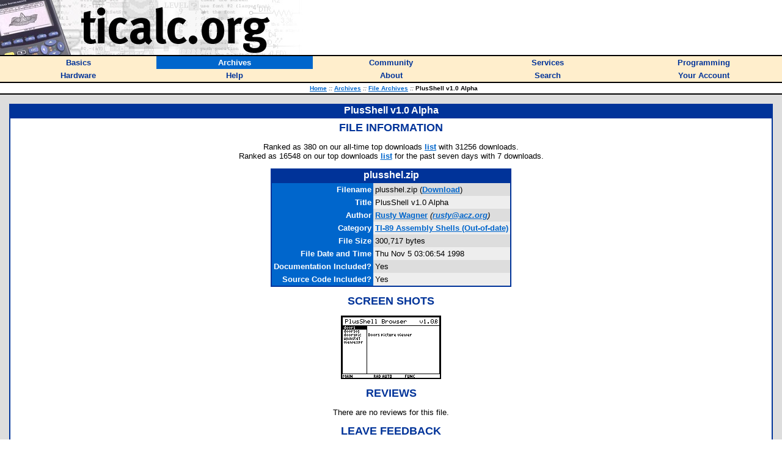

--- FILE ---
content_type: text/html; charset=utf-8
request_url: https://ticalc.org/archives/files/fileinfo/70/7090.html
body_size: 3752
content:
<HTML>
<HEAD>
<META CHARSET="UTF-8">
<LINK REL="shortcut icon" HREF="/favicon.ico">
<LINK REL="stylesheet" TYPE="text/css" HREF="/style.css">
<SCRIPT LANGUAGE="JavaScript" SRC="/global.js"></SCRIPT>
<SCRIPT LANGUAGE="JavaScript" SRC="/mfunctions.js"></SCRIPT>
<TITLE>PlusShell v1.0 Alpha - ticalc.org</TITLE>
</HEAD>
<BODY BGCOLOR="white" MARGINWIDTH="0" MARGINHEIGHT="0" LEFTMARGIN="0" TOPMARGIN="0" TEXT="black" LINK="#0066CC" VLINK="#666699">
<FONT FACE="Verdana,Arial,Helvetica">

<!-- header -->

<TABLE BORDER="0" CELLPADDING="0" CELLSPACING="0" WIDTH="100%"><!-- logo -->
<TR BGCOLOR="white">
<TD><A HREF="/"><IMG SRC="/images/logo.jpg" WIDTH="500" HEIGHT="90" BORDER="0" ALT="ticalc.org"></A></TD>
</TR>
<TR BGCOLOR="black"><!-- black line -->
<TD><IMG SRC="/images/clearpixel.gif" WIDTH="1" HEIGHT="2" ALT=""></TD>
</TR>
</TABLE>

<!-- links -->

<TABLE BORDER="0" CELLPADDING="3" CELLSPACING="0" WIDTH="100%">
<TR BGCOLOR="#FFEECC">

<TH WIDTH="20%" onMouseOver="mOvr(this);" onMouseOut="mOut(this);" onClick="mClk(this);">
<A CLASS="TopLink" HREF="/basics/"><FONT SIZE="2">Basics</FONT></A>
</TH>

<TH BGCOLOR="#0066CC" WIDTH="20%" onMouseOver="mOvrCursor(this);" onMouseOut="mOutCursor(this);" onClick="mClk(this);">
<A CLASS="TopVLink" HREF="/archives/"><FONT COLOR="white" SIZE="2">Archives</FONT></A>
</TH>

<TH WIDTH="20%" onMouseOver="mOvr(this);" onMouseOut="mOut(this);" onClick="mClk(this);">
<A CLASS="TopLink" HREF="/community/"><FONT SIZE="2">Community</FONT></A>
</TH>

<TH WIDTH="20%" onMouseOver="mOvr(this);" onMouseOut="mOut(this);" onClick="mClk(this);">
<A CLASS="TopLink" HREF="/services/"><FONT SIZE="2">Services</FONT></A>
</TH>

<TH WIDTH="20%" onMouseOver="mOvr(this);" onMouseOut="mOut(this);" onClick="mClk(this);">
<A CLASS="TopLink" HREF="/programming/"><FONT SIZE="2">Programming</FONT></A>
</TH>

</TR>
<TR BGCOLOR="#FFEECC">

<TH WIDTH="20%" onMouseOver="mOvr(this);" onMouseOut="mOut(this);" onClick="mClk(this);">
<A CLASS="TopLink" HREF="/hardware/"><FONT SIZE="2">Hardware</FONT></A>
</TH>

<TH WIDTH="20%" onMouseOver="mOvr(this);" onMouseOut="mOut(this);" onClick="mClk(this);">
<A CLASS="TopLink" HREF="/help/"><FONT SIZE="2">Help</FONT></A>
</TH>

<TH WIDTH="20%" onMouseOver="mOvr(this);" onMouseOut="mOut(this);" onClick="mClk(this);">
<A CLASS="TopLink" HREF="/about/"><FONT SIZE="2">About</FONT></A>
</TH>

<TH WIDTH="20%" onMouseOver="mOvr(this);" onMouseOut="mOut(this);" onClick="mClk(this);">
<A CLASS="TopLink" HREF="/search/"><FONT SIZE="2">Search</FONT></A>
</TH>

<TH WIDTH="20%" onMouseOver="mOvr(this);" onMouseOut="mOut(this);" onClick="mClk(this);">
<A CLASS="TopLink" HREF="/account/"><FONT SIZE="2">Your Account</FONT></A>
</TH>

</TR>
</TABLE>

<!-- /links -->

<TABLE BORDER="0" CELLPADDING="0" CELLSPACING="0" WIDTH="100%"><!-- black line -->
<TR BGCOLOR="black">
<TD><IMG SRC="/images/clearpixel.gif" WIDTH="1" HEIGHT="2" ALT=""></TD>
</TR>
</TABLE><!-- /black line -->

<TABLE BORDER="0" CELLPADDING="3" CELLSPACING="0" WIDTH="100%">
<TR BGCOLOR="white">
<TH>
<FONT FACE="Verdana,Arial,Helvetica" SIZE="1">
&nbsp;&nbsp;
<A HREF="/">Home</A>
<FONT COLOR="#666666"><I>::</I></FONT>
<A HREF="/archives/">Archives</A>
<FONT COLOR="#666666"><I>::</I></FONT>
<A HREF="/archives/files/">File Archives</A>
<FONT COLOR="#666666"><I>::</I></FONT>
PlusShell v1.0 Alpha
</FONT>
</TH>
</TR>
</TABLE>

<TABLE BORDER="0" CELLPADDING="0" CELLSPACING="0" WIDTH="100%"><!-- black line -->
<TR BGCOLOR="black">
<TD><IMG SRC="/images/clearpixel.gif" WIDTH="1" HEIGHT="2" ALT=""></TD>
</TR>
</TABLE><!-- /black line -->
<TABLE WIDTH="100%" BORDER="0" CELLPADDING="15" CELLSPACING="0"><!-- body -->
<TR BGCOLOR="#DDDDDD">
<TD class="t1" WIDTH="100%" VALIGN="TOP">
<SCRIPT LANGUAGE="JavaScript">function subrat() { try {  document.getElementById('ratf').submit(); } catch (e) {} }</SCRIPT><TABLE BORDER="0" CELLPADDING="2" CELLSPACING="0" WIDTH="100%">
<TR BGCOLOR="#003399">
<TH>
<FONT COLOR="white" FACE="Verdana,Arial,Helvetica">
PlusShell v1.0 Alpha
</FONT>
</TH>
</TR>
<TR BGCOLOR="#003399" VALIGN="TOP">
<TD>
<TABLE BORDER="0" CELLSPACING="0" CELLPADDING="5" WIDTH="100%">
<TR BGCOLOR="white">
<TD>
<FONT FACE="Verdana,Arial,Helvetica" SIZE="2">
<CENTER><P>
<FONT COLOR="#003399" SIZE="4">
<B>FILE INFORMATION</B>
</FONT>
</P>
</CENTER><CENTER><P>
Ranked as 380 on our all-time top downloads <A HREF="/archives/files/stats.html#2">list</A> with 31256 downloads.<BR>Ranked as 16548 on our top downloads <A HREF="/archives/files/stats.html#1">list</A> for the past seven days with 7 downloads.<BR>
</P></CENTER><CENTER><TABLE BORDER="0" CELLPADDING="2" CELLSPACING="0">
<TR BGCOLOR="#003399">
<TH>
<FONT COLOR="white" FACE="Verdana,Arial,Helvetica">
plusshel.zip
</FONT>
</TH>
</TR>
<TR BGCOLOR="#003399">
<TD>
<TABLE BORDER="0" CELLPADDING="3" CELLSPACING="0" WIDTH="100%">
<TR>
<TD ALIGN="RIGHT" BGCOLOR="#0066CC" VALIGN="TOP">
<FONT COLOR="white" FACE="Verdana,Arial,Helvetica" SIZE="2">
<B>
Filename
</B>
</FONT>
</TD>
<TD BGCOLOR="#DDDDDD" VALIGN="TOP">
<FONT FACE="Verdana,Arial,Helvetica" SIZE="2">
plusshel.zip (<B><A HREF="/pub/89/asm/shells/old/plusshel.zip">Download</A></B>)
</FONT>
</TD>
</TR>
<TR>
<TD ALIGN="RIGHT" BGCOLOR="#0066CC" VALIGN="TOP">
<FONT COLOR="white" FACE="Verdana,Arial,Helvetica" SIZE="2">
<B>
Title
</B>
</FONT>
</TD>
<TD BGCOLOR="#EEEEEE" VALIGN="TOP">
<FONT FACE="Verdana,Arial,Helvetica" SIZE="2">
PlusShell v1.0 Alpha
</FONT>
</TD>
</TR>
<TR>
<TD ALIGN="RIGHT" BGCOLOR="#0066CC" VALIGN="TOP">
<FONT COLOR="white" FACE="Verdana,Arial,Helvetica" SIZE="2">
<B>
Author
</B>
</FONT>
</TD>
<TD BGCOLOR="#DDDDDD" VALIGN="TOP">
<FONT FACE="Verdana,Arial,Helvetica" SIZE="2">
<A HREF="/archives/files/authors/0/28.html"><B>Rusty Wagner</B></A> <I>(<B><A HREF="mailto:rusty@acz.org">rusty@acz.org</A></B>)</I><BR>
</FONT>
</TD>
</TR>
<TR>
<TD ALIGN="RIGHT" BGCOLOR="#0066CC" VALIGN="TOP">
<FONT COLOR="white" FACE="Verdana,Arial,Helvetica" SIZE="2">
<B>
Category
</B>
</FONT>
</TD>
<TD BGCOLOR="#EEEEEE" VALIGN="TOP">
<FONT FACE="Verdana,Arial,Helvetica" SIZE="2">
<B><A HREF="/pub/89/asm/shells/old">TI-89 Assembly Shells (Out-of-date)</A></B>
</FONT>
</TD>
</TR>
<TR>
<TD ALIGN="RIGHT" BGCOLOR="#0066CC" VALIGN="TOP">
<FONT COLOR="white" FACE="Verdana,Arial,Helvetica" SIZE="2">
<B>
File Size
</B>
</FONT>
</TD>
<TD BGCOLOR="#DDDDDD" VALIGN="TOP">
<FONT FACE="Verdana,Arial,Helvetica" SIZE="2">
300,717 bytes
</FONT>
</TD>
</TR>
<TR>
<TD ALIGN="RIGHT" BGCOLOR="#0066CC" VALIGN="TOP">
<FONT COLOR="white" FACE="Verdana,Arial,Helvetica" SIZE="2">
<B>
File Date and Time
</B>
</FONT>
</TD>
<TD BGCOLOR="#EEEEEE" VALIGN="TOP">
<FONT FACE="Verdana,Arial,Helvetica" SIZE="2">
Thu Nov  5 03:06:54 1998

</FONT>
</TD>
</TR>
<TR>
<TD ALIGN="RIGHT" BGCOLOR="#0066CC" VALIGN="TOP">
<FONT COLOR="white" FACE="Verdana,Arial,Helvetica" SIZE="2">
<B>
Documentation&nbsp;Included?
</B>
</FONT>
</TD>
<TD BGCOLOR="#DDDDDD" VALIGN="TOP">
<FONT FACE="Verdana,Arial,Helvetica" SIZE="2">
Yes
</FONT>
</TD>
</TR>
<TR>
<TD ALIGN="RIGHT" BGCOLOR="#0066CC" VALIGN="TOP">
<FONT COLOR="white" FACE="Verdana,Arial,Helvetica" SIZE="2">
<B>
Source Code Included?
</B>
</FONT>
</TD>
<TD BGCOLOR="#EEEEEE" VALIGN="TOP">
<FONT FACE="Verdana,Arial,Helvetica" SIZE="2">
Yes
</FONT>
</TD>
</TR>
</TABLE>
</TD>
</TR>
</TABLE>
</CENTER>
<CENTER><P>
<FONT COLOR="#003399" SIZE="4">
<B>SCREEN SHOTS</B>
</FONT>
</P>
</CENTER>
<CENTER><P>
<IMG SRC="/archives/files/ss/317/31741.gif" HSPACE="15" BORDER="1">
</P></CENTER>
<CENTER>
<P>
<FONT COLOR="#003399" SIZE="4">
<B>REVIEWS</B>
</FONT>
</P>
There are no reviews for this file.
</CENTER>
<CENTER><P>
<FONT COLOR="#003399" SIZE="4">
<B>LEAVE FEEDBACK</B>
</FONT>
</P>
Questions, comments, and problems regarding <B>the file itself</B> should be sent <B>directly to the author(s)</B> listed above.<BR><BR><B><A HREF="/cgi-bin/review.pl?f=7090">Write a review for this file</A></B> (requires a free <B><A HREF="/account/signup.html">account</A></B>)<BR><BR><B><A HREF="/cgi-bin/repinapp.pl?fileid=7090">Report inappropriate or miscategorized file</A></B> (requires an account; or you may <B><A HREF="mailto:contact@ticalc.org?subject=File archive feedback: http://www.ticalc.org/archives/files/fileinfo/70/7090.html">email us</A></B> directly)<BR><BR><CENTER>If you have downloaded and tried this program, please rate it on the scale below<br><form name="ratf" id="ratf" method="post" action="/cgi-bin/ratefile.pl" style="margin-top:0px;"><input type="hidden" name="f" value="7090"><table border="0" cellpadding="0" cellspacing="0"><tr valign="top"><TD class="t1" align="left">Bad</TD><TD class="t1" align="right">Good</TD></tr><tr valign="top"><TD class="t1" colspan="2"><nobr><input onclick="subrat()" type="radio" name="v" value="1">1&nbsp;&nbsp;<input onclick="subrat()" type="radio" name="v" value="2">2&nbsp;&nbsp;<input onclick="subrat()" type="radio" name="v" value="3">3&nbsp;&nbsp;<input onclick="subrat()" type="radio" name="v" value="4">4&nbsp;&nbsp;<input onclick="subrat()" type="radio" name="v" value="5">5&nbsp;&nbsp;<input onclick="subrat()" type="radio" name="v" value="6">6&nbsp;&nbsp;<input onclick="subrat()" type="radio" name="v" value="7">7&nbsp;&nbsp;<input onclick="subrat()" type="radio" name="v" value="8">8&nbsp;&nbsp;<input onclick="subrat()" type="radio" name="v" value="9">9&nbsp;&nbsp;<input onclick="subrat()" type="radio" name="v" value="10">10&nbsp;&nbsp;</nobr></TD></tr></table></form>
</CENTER>
<CENTER>
<P>
<FONT COLOR="#003399" SIZE="4">
<B>ARCHIVE CONTENTS</B>
</FONT>
</P>
</CENTER>
<CENTER>
<TABLE BORDER="0">
<TR>
<TD class="t1" ><TABLE BORDER="0" CELLPADDING="2" CELLSPACING="0" WIDTH="100%">
<TR BGCOLOR="#003399">
<TH>
<FONT COLOR="white" FACE="Verdana,Arial,Helvetica">
Archive Contents
</FONT>
</TH>
</TR>
<TR BGCOLOR="#003399">
<TD>
<TABLE BORDER="0" CELLPADDING="1" CELLSPACING="0" WIDTH="100%">
<TR BGCOLOR="#0066CC">
<TH class="t3">
Name
</TH>
<TH class="t3">
Size
</TH>
</TR>
<TR BGCOLOR="#DDDDDD" VALIGN=TOP><TD class="t1" ><A HREF="/cgi-bin/zipview?89/asm/shells/old/plusshel.zip;PLUSSHEL.TXT">PLUSSHEL.TXT</A>&nbsp;&nbsp;&nbsp;</TD><TD class="t1" ALIGN=RIGHT>3527</TD></TR>
<TR BGCOLOR="#EEEEEE" VALIGN=TOP><TD class="t1" >asm89.bat&nbsp;&nbsp;&nbsp;</TD><TD class="t1" ALIGN=RIGHT>864</TD></TR>
<TR BGCOLOR="#DDDDDD" VALIGN=TOP><TD class="t1" >A68K.BAT&nbsp;&nbsp;&nbsp;</TD><TD class="t1" ALIGN=RIGHT>625</TD></TR>
<TR BGCOLOR="#EEEEEE" VALIGN=TOP><TD class="t1" >MAKESTUB.EXE&nbsp;&nbsp;&nbsp;</TD><TD class="t1" ALIGN=RIGHT>61871</TD></TR>
<TR BGCOLOR="#DDDDDD" VALIGN=TOP><TD class="t1" >progstub.asm&nbsp;&nbsp;&nbsp;</TD><TD class="t1" ALIGN=RIGHT>188</TD></TR>
<TR BGCOLOR="#EEEEEE" VALIGN=TOP><TD class="t1" >progstub.h&nbsp;&nbsp;&nbsp;</TD><TD class="t1" ALIGN=RIGHT>162</TD></TR>
<TR BGCOLOR="#DDDDDD" VALIGN=TOP><TD class="t1" >makestub.c&nbsp;&nbsp;&nbsp;</TD><TD class="t1" ALIGN=RIGHT>836</TD></TR>
<TR BGCOLOR="#EEEEEE" VALIGN=TOP><TD class="t1" >setps.bat&nbsp;&nbsp;&nbsp;</TD><TD class="t1" ALIGN=RIGHT>48</TD></TR>
<TR BGCOLOR="#DDDDDD" VALIGN=TOP><TD class="t1" ><A HREF="/cgi-bin/zipview?89/asm/shells/old/plusshel.zip;convert.txt">convert.txt</A>&nbsp;&nbsp;&nbsp;</TD><TD class="t1" ALIGN=RIGHT>3165</TD></TR>
<TR BGCOLOR="#EEEEEE" VALIGN=TOP><TD class="t1" >convert.bat&nbsp;&nbsp;&nbsp;</TD><TD class="t1" ALIGN=RIGHT>849</TD></TR>
<TR BGCOLOR="#DDDDDD" VALIGN=TOP><TD class="t1" >asm92p.bat&nbsp;&nbsp;&nbsp;</TD><TD class="t1" ALIGN=RIGHT>864</TD></TR>
<TR BGCOLOR="#EEEEEE" VALIGN=TOP><TD class="t1" >makeprgm.cc&nbsp;&nbsp;&nbsp;</TD><TD class="t1" ALIGN=RIGHT>2934</TD></TR>
<TR BGCOLOR="#DDDDDD" VALIGN=TOP><TD class="t1" >object.h&nbsp;&nbsp;&nbsp;</TD><TD class="t1" ALIGN=RIGHT>1915</TD></TR>
<TR BGCOLOR="#EEEEEE" VALIGN=TOP><TD class="t1" >prog.h&nbsp;&nbsp;&nbsp;</TD><TD class="t1" ALIGN=RIGHT>1566</TD></TR>
<TR BGCOLOR="#DDDDDD" VALIGN=TOP><TD class="t1" >send92p.exe&nbsp;&nbsp;&nbsp;</TD><TD class="t1" ALIGN=RIGHT>59904</TD></TR>
<TR BGCOLOR="#EEEEEE" VALIGN=TOP><TD class="t1" ><A HREF="/cgi-bin/zipview?89/asm/shells/old/plusshel.zip;compat.txt">compat.txt</A>&nbsp;&nbsp;&nbsp;</TD><TD class="t1" ALIGN=RIGHT>894</TD></TR>
<TR BGCOLOR="#DDDDDD" VALIGN=TOP><TD class="t1" >object.cc&nbsp;&nbsp;&nbsp;</TD><TD class="t1" ALIGN=RIGHT>10650</TD></TR>
<TR BGCOLOR="#EEEEEE" VALIGN=TOP><TD class="t1" >prog.cc&nbsp;&nbsp;&nbsp;</TD><TD class="t1" ALIGN=RIGHT>18135</TD></TR>
<TR BGCOLOR="#DDDDDD" VALIGN=TOP><TD class="t1" >makeprgm.gpr&nbsp;&nbsp;&nbsp;</TD><TD class="t1" ALIGN=RIGHT>5660</TD></TR>
<TR BGCOLOR="#EEEEEE" VALIGN=TOP><TD class="t1" >prgm/HELLO.ASM&nbsp;&nbsp;&nbsp;</TD><TD class="t1" ALIGN=RIGHT>1739</TD></TR>
<TR BGCOLOR="#DDDDDD" VALIGN=TOP><TD class="t1" >prgm/shell.asm&nbsp;&nbsp;&nbsp;</TD><TD class="t1" ALIGN=RIGHT>20828</TD></TR>
<TR BGCOLOR="#EEEEEE" VALIGN=TOP><TD class="t1" >prgm/graytest.asm&nbsp;&nbsp;&nbsp;</TD><TD class="t1" ALIGN=RIGHT>1314</TD></TR>
<TR BGCOLOR="#DDDDDD" VALIGN=TOP><TD class="t1" >prgm/shell.89z&nbsp;&nbsp;&nbsp;</TD><TD class="t1" ALIGN=RIGHT>4311</TD></TR>
<TR BGCOLOR="#EEEEEE" VALIGN=TOP><TD class="t1" >prgm/hello.89z&nbsp;&nbsp;&nbsp;</TD><TD class="t1" ALIGN=RIGHT>287</TD></TR>
<TR BGCOLOR="#DDDDDD" VALIGN=TOP><TD class="t1" >prgm/graytest.huf&nbsp;&nbsp;&nbsp;</TD><TD class="t1" ALIGN=RIGHT>2228</TD></TR>
<TR BGCOLOR="#EEEEEE" VALIGN=TOP><TD class="t1" >prgm/graytest.89z&nbsp;&nbsp;&nbsp;</TD><TD class="t1" ALIGN=RIGHT>2609</TD></TR>
<TR BGCOLOR="#DDDDDD" VALIGN=TOP><TD class="t1" >prgm/shell.9xz&nbsp;&nbsp;&nbsp;</TD><TD class="t1" ALIGN=RIGHT>4311</TD></TR>
<TR BGCOLOR="#EEEEEE" VALIGN=TOP><TD class="t1" >prgm/hello.9xz&nbsp;&nbsp;&nbsp;</TD><TD class="t1" ALIGN=RIGHT>287</TD></TR>
<TR BGCOLOR="#DDDDDD" VALIGN=TOP><TD class="t1" >lib/util.asm&nbsp;&nbsp;&nbsp;</TD><TD class="t1" ALIGN=RIGHT>14543</TD></TR>
<TR BGCOLOR="#EEEEEE" VALIGN=TOP><TD class="t1" >lib/gray4lib.asm&nbsp;&nbsp;&nbsp;</TD><TD class="t1" ALIGN=RIGHT>2248</TD></TR>
<TR BGCOLOR="#DDDDDD" VALIGN=TOP><TD class="t1" >lib/HUFFLIB.ASM&nbsp;&nbsp;&nbsp;</TD><TD class="t1" ALIGN=RIGHT>3346</TD></TR>
<TR BGCOLOR="#EEEEEE" VALIGN=TOP><TD class="t1" >lib/HEXLIB.ASM&nbsp;&nbsp;&nbsp;</TD><TD class="t1" ALIGN=RIGHT>4020</TD></TR>
<TR BGCOLOR="#DDDDDD" VALIGN=TOP><TD class="t1" >lib/linelib.asm&nbsp;&nbsp;&nbsp;</TD><TD class="t1" ALIGN=RIGHT>1968</TD></TR>
<TR BGCOLOR="#EEEEEE" VALIGN=TOP><TD class="t1" >lib/GRAY7LIB.ASM&nbsp;&nbsp;&nbsp;</TD><TD class="t1" ALIGN=RIGHT>2765</TD></TR>
<TR BGCOLOR="#DDDDDD" VALIGN=TOP><TD class="t1" >lib/util.9xz&nbsp;&nbsp;&nbsp;</TD><TD class="t1" ALIGN=RIGHT>2125</TD></TR>
<TR BGCOLOR="#EEEEEE" VALIGN=TOP><TD class="t1" >lib/util.89z&nbsp;&nbsp;&nbsp;</TD><TD class="t1" ALIGN=RIGHT>2125</TD></TR>
<TR BGCOLOR="#DDDDDD" VALIGN=TOP><TD class="t1" >lib/gray4lib.9xz&nbsp;&nbsp;&nbsp;</TD><TD class="t1" ALIGN=RIGHT>489</TD></TR>
<TR BGCOLOR="#EEEEEE" VALIGN=TOP><TD class="t1" >lib/gray4lib.89z&nbsp;&nbsp;&nbsp;</TD><TD class="t1" ALIGN=RIGHT>489</TD></TR>
<TR BGCOLOR="#DDDDDD" VALIGN=TOP><TD class="t1" >lib/gray7lib.9xz&nbsp;&nbsp;&nbsp;</TD><TD class="t1" ALIGN=RIGHT>605</TD></TR>
<TR BGCOLOR="#EEEEEE" VALIGN=TOP><TD class="t1" >lib/gray7lib.89z&nbsp;&nbsp;&nbsp;</TD><TD class="t1" ALIGN=RIGHT>605</TD></TR>
<TR BGCOLOR="#DDDDDD" VALIGN=TOP><TD class="t1" >lib/hufflib.9xz&nbsp;&nbsp;&nbsp;</TD><TD class="t1" ALIGN=RIGHT>611</TD></TR>
<TR BGCOLOR="#EEEEEE" VALIGN=TOP><TD class="t1" >lib/hufflib.89z&nbsp;&nbsp;&nbsp;</TD><TD class="t1" ALIGN=RIGHT>611</TD></TR>
<TR BGCOLOR="#DDDDDD" VALIGN=TOP><TD class="t1" >lib/hexlib.9xz&nbsp;&nbsp;&nbsp;</TD><TD class="t1" ALIGN=RIGHT>387</TD></TR>
<TR BGCOLOR="#EEEEEE" VALIGN=TOP><TD class="t1" >lib/HUFFMAN.EXE&nbsp;&nbsp;&nbsp;</TD><TD class="t1" ALIGN=RIGHT>15600</TD></TR>
<TR BGCOLOR="#DDDDDD" VALIGN=TOP><TD class="t1" >lib/hexlib.89z&nbsp;&nbsp;&nbsp;</TD><TD class="t1" ALIGN=RIGHT>387</TD></TR>
<TR BGCOLOR="#EEEEEE" VALIGN=TOP><TD class="t1" >lib/linelib.9xz&nbsp;&nbsp;&nbsp;</TD><TD class="t1" ALIGN=RIGHT>335</TD></TR>
<TR BGCOLOR="#DDDDDD" VALIGN=TOP><TD class="t1" >lib/linelib.89z&nbsp;&nbsp;&nbsp;</TD><TD class="t1" ALIGN=RIGHT>335</TD></TR>
<TR BGCOLOR="#EEEEEE" VALIGN=TOP><TD class="t1" >INCLUDE/92PLUS.H&nbsp;&nbsp;&nbsp;</TD><TD class="t1" ALIGN=RIGHT>26</TD></TR>
<TR BGCOLOR="#DDDDDD" VALIGN=TOP><TD class="t1" >INCLUDE/HUFFLIB.H&nbsp;&nbsp;&nbsp;</TD><TD class="t1" ALIGN=RIGHT>2645</TD></TR>
<TR BGCOLOR="#EEEEEE" VALIGN=TOP><TD class="t1" >INCLUDE/UTIL.H&nbsp;&nbsp;&nbsp;</TD><TD class="t1" ALIGN=RIGHT>1315</TD></TR>
<TR BGCOLOR="#DDDDDD" VALIGN=TOP><TD class="t1" >INCLUDE/HEXLIB.H&nbsp;&nbsp;&nbsp;</TD><TD class="t1" ALIGN=RIGHT>1111</TD></TR>
<TR BGCOLOR="#EEEEEE" VALIGN=TOP><TD class="t1" >INCLUDE/gray4lib.h&nbsp;&nbsp;&nbsp;</TD><TD class="t1" ALIGN=RIGHT>137</TD></TR>
<TR BGCOLOR="#DDDDDD" VALIGN=TOP><TD class="t1" >INCLUDE/GRAY7LIB.H&nbsp;&nbsp;&nbsp;</TD><TD class="t1" ALIGN=RIGHT>1011</TD></TR>
<TR BGCOLOR="#EEEEEE" VALIGN=TOP><TD class="t1" >INCLUDE/linelib.h&nbsp;&nbsp;&nbsp;</TD><TD class="t1" ALIGN=RIGHT>402</TD></TR>
<TR BGCOLOR="#DDDDDD" VALIGN=TOP><TD class="t1" >INCLUDE/flib.h&nbsp;&nbsp;&nbsp;</TD><TD class="t1" ALIGN=RIGHT>26</TD></TR>
<TR BGCOLOR="#EEEEEE" VALIGN=TOP><TD class="t1" >INCLUDE/tios.h&nbsp;&nbsp;&nbsp;</TD><TD class="t1" ALIGN=RIGHT>5528</TD></TR>
<TR BGCOLOR="#DDDDDD" VALIGN=TOP><TD class="t1" >INCLUDE/kernel.h&nbsp;&nbsp;&nbsp;</TD><TD class="t1" ALIGN=RIGHT>4</TD></TR>
<TR BGCOLOR="#EEEEEE" VALIGN=TOP><TD class="t1" >INCLUDE/DoorsOS.h&nbsp;&nbsp;&nbsp;</TD><TD class="t1" ALIGN=RIGHT>3576</TD></TR>
<TR BGCOLOR="#DDDDDD" VALIGN=TOP><TD class="t1" >DOCS/92PINFO.HTM&nbsp;&nbsp;&nbsp;</TD><TD class="t1" ALIGN=RIGHT>6830</TD></TR>
<TR BGCOLOR="#EEEEEE" VALIGN=TOP><TD class="t1" >DOCS/GRAY4LIB.HTM&nbsp;&nbsp;&nbsp;</TD><TD class="t1" ALIGN=RIGHT>1262</TD></TR>
<TR BGCOLOR="#DDDDDD" VALIGN=TOP><TD class="t1" >DOCS/GRAY7LIB.HTM&nbsp;&nbsp;&nbsp;</TD><TD class="t1" ALIGN=RIGHT>1338</TD></TR>
<TR BGCOLOR="#EEEEEE" VALIGN=TOP><TD class="t1" >DOCS/HEXLIB.HTM&nbsp;&nbsp;&nbsp;</TD><TD class="t1" ALIGN=RIGHT>1339</TD></TR>
<TR BGCOLOR="#DDDDDD" VALIGN=TOP><TD class="t1" >DOCS/HUFFLIB.HTM&nbsp;&nbsp;&nbsp;</TD><TD class="t1" ALIGN=RIGHT>2318</TD></TR>
<TR BGCOLOR="#EEEEEE" VALIGN=TOP><TD class="t1" >DOCS/LINELIB.HTM&nbsp;&nbsp;&nbsp;</TD><TD class="t1" ALIGN=RIGHT>1046</TD></TR>
<TR BGCOLOR="#DDDDDD" VALIGN=TOP><TD class="t1" >DOCS/PROGRAM.HTM&nbsp;&nbsp;&nbsp;</TD><TD class="t1" ALIGN=RIGHT>3956</TD></TR>
<TR BGCOLOR="#EEEEEE" VALIGN=TOP><TD class="t1" >DOCS/ROMFUNC.HTM&nbsp;&nbsp;&nbsp;</TD><TD class="t1" ALIGN=RIGHT>8945</TD></TR>
<TR BGCOLOR="#DDDDDD" VALIGN=TOP><TD class="t1" >DOCS/USING.HTM&nbsp;&nbsp;&nbsp;</TD><TD class="t1" ALIGN=RIGHT>2667</TD></TR>
<TR BGCOLOR="#EEEEEE" VALIGN=TOP><TD class="t1" >DOCS/UTIL.HTM&nbsp;&nbsp;&nbsp;</TD><TD class="t1" ALIGN=RIGHT>4470</TD></TR>
<TR BGCOLOR="#DDDDDD" VALIGN=TOP><TD class="t1" >DOCS/INDEX.HTM&nbsp;&nbsp;&nbsp;</TD><TD class="t1" ALIGN=RIGHT>7918</TD></TR>
<TR BGCOLOR="#EEEEEE" VALIGN=TOP><TD class="t1" >DOCS/convert.htm&nbsp;&nbsp;&nbsp;</TD><TD class="t1" ALIGN=RIGHT>1788</TD></TR>
<TR BGCOLOR="#DDDDDD" VALIGN=TOP><TD class="t1" ><A HREF="/cgi-bin/zipview?89/asm/shells/old/plusshel.zip;a68k/A68K.DOC">a68k/A68K.DOC</A>&nbsp;&nbsp;&nbsp;</TD><TD class="t1" ALIGN=RIGHT>31437</TD></TR>
<TR BGCOLOR="#EEEEEE" VALIGN=TOP><TD class="t1" >a68k/A68K.EXE&nbsp;&nbsp;&nbsp;</TD><TD class="t1" ALIGN=RIGHT>48080</TD></TR>
<TR BGCOLOR="#DDDDDD" VALIGN=TOP><TD class="t1" ><A HREF="/cgi-bin/zipview?89/asm/shells/old/plusshel.zip;a68k/A68K2DO.TXT">a68k/A68K2DO.TXT</A>&nbsp;&nbsp;&nbsp;</TD><TD class="t1" ALIGN=RIGHT>33825</TD></TR>
<TR BGCOLOR="#EEEEEE" VALIGN=TOP><TD class="t1" >a68k/HISTORY.LOG&nbsp;&nbsp;&nbsp;</TD><TD class="t1" ALIGN=RIGHT>36182</TD></TR>
<TR BGCOLOR="#DDDDDD" VALIGN=TOP><TD class="t1" >send92p.c&nbsp;&nbsp;&nbsp;</TD><TD class="t1" ALIGN=RIGHT>3036</TD></TR>
<TR BGCOLOR="#EEEEEE" VALIGN=TOP><TD class="t1" ><A HREF="/cgi-bin/zipview?89/asm/shells/old/plusshel.zip;89%20and%2092+%20asm%20header.txt">89 and 92+ asm header.txt</A>&nbsp;&nbsp;&nbsp;</TD><TD class="t1" ALIGN=RIGHT>2547</TD></TR>
<TR BGCOLOR="#DDDDDD" VALIGN=TOP><TD class="t1" >kernel/kernel.h&nbsp;&nbsp;&nbsp;</TD><TD class="t1" ALIGN=RIGHT>14411</TD></TR>
<TR BGCOLOR="#EEEEEE" VALIGN=TOP><TD class="t1" >kernel/kernel.asm&nbsp;&nbsp;&nbsp;</TD><TD class="t1" ALIGN=RIGHT>586</TD></TR>
<TR BGCOLOR="#DDDDDD" VALIGN=TOP><TD class="t1" >kernel/kernel.89z&nbsp;&nbsp;&nbsp;</TD><TD class="t1" ALIGN=RIGHT>2357</TD></TR>
<TR BGCOLOR="#EEEEEE" VALIGN=TOP><TD class="t1" >kernel/kernel.9xz&nbsp;&nbsp;&nbsp;</TD><TD class="t1" ALIGN=RIGHT>2357</TD></TR>
<TR BGCOLOR="#DDDDDD" VALIGN=TOP><TD class="t1" >kernel/uninst.asm&nbsp;&nbsp;&nbsp;</TD><TD class="t1" ALIGN=RIGHT>1294</TD></TR>
<TR BGCOLOR="#EEEEEE" VALIGN=TOP><TD class="t1" >kernel/uninst.89z&nbsp;&nbsp;&nbsp;</TD><TD class="t1" ALIGN=RIGHT>285</TD></TR>
<TR BGCOLOR="#DDDDDD" VALIGN=TOP><TD class="t1" >kernel/uninst.9xz&nbsp;&nbsp;&nbsp;</TD><TD class="t1" ALIGN=RIGHT>285</TD></TR>
<TR BGCOLOR="#EEEEEE" VALIGN=TOP><TD class="t1" >cvrtold.exe&nbsp;&nbsp;&nbsp;</TD><TD class="t1" ALIGN=RIGHT>90603</TD></TR>
<TR BGCOLOR="#DDDDDD" VALIGN=TOP><TD class="t1" >makeprgm.exe&nbsp;&nbsp;&nbsp;</TD><TD class="t1" ALIGN=RIGHT>88102</TD></TR>
</TABLE>
</TD>
</TR>
</TABLE>
</TD></TR>
</TABLE>
</CENTER>
</FONT>
</TD>
</TR>
</TABLE>
</TD>
</TR>
</TABLE>
</TD>
</TR>
</TABLE><!-- /body -->

<TABLE BORDER="0" CELLPADDING="0" CELLSPACING="0" WIDTH="100%"><!-- black line -->
<TR BGCOLOR="black">
<TD><IMG SRC="/images/clearpixel.gif" WIDTH="1" HEIGHT="2" ALT=""></TD>
</TR>
</TABLE><!-- /black line -->

<!-- copyright notice -->

<FONT FACE="Verdana,Arial,Helvetica" SIZE="1">
<P>
&nbsp;&nbsp;Copyright &copy; 1996-2019, the ticalc.org project.  All rights reserved. |
<B><A HREF="/about/contact.html">Contact Us</A></B> |
<B><A HREF="/about/disclaimer.html">Disclaimer</A></B>
</P>
</FONT>

<!-- /copyright notice -->

</FONT>
<script type="text/javascript">
var gaJsHost = (("https:" == document.location.protocol) ? "https://ssl." : "http://www.");
document.write(unescape("%3Cscript src='" + gaJsHost + "google-analytics.com/ga.js' type='text/javascript'%3E%3C/script%3E"));
</script>
<script type="text/javascript">
try {
    var pageTracker = _gat._getTracker("UA-2686478-1");
    pageTracker._trackPageview();
} catch(err) {}</script>
</BODY>
</HTML>
